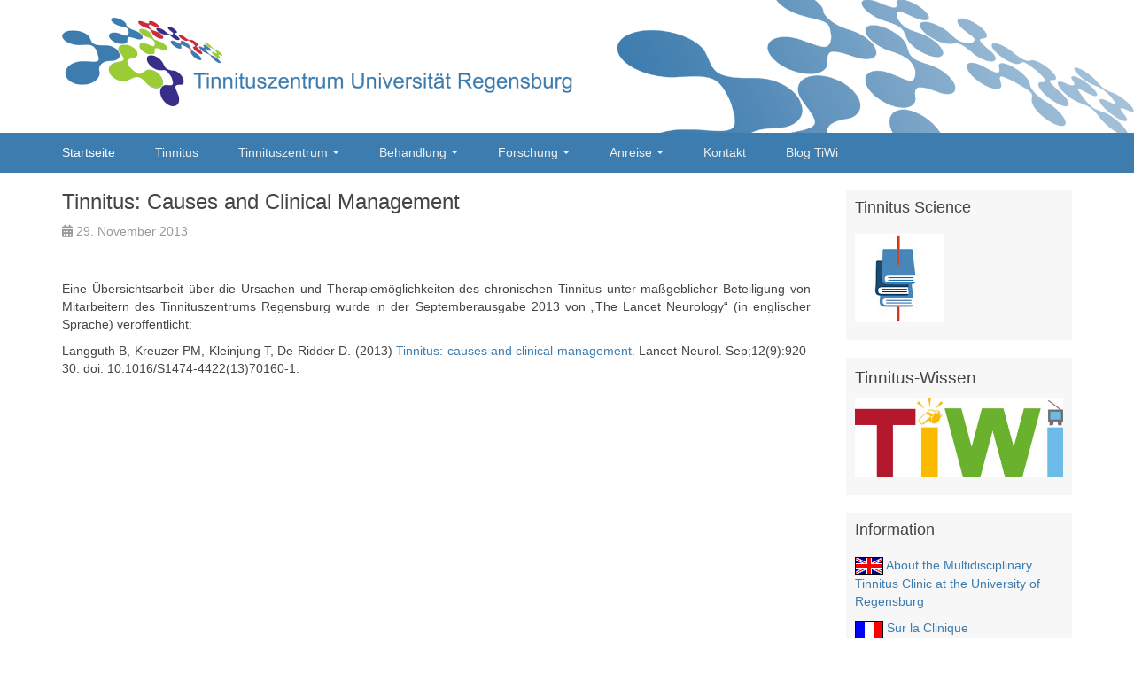

--- FILE ---
content_type: text/html; charset=utf-8
request_url: https://tinnituszentrum-regensburg.de/index.php/53-tinnitus-causes-and-clinical-management
body_size: 5941
content:

<!DOCTYPE html>
<html lang="de-de" dir="ltr"
	  class='com_content view-article layout-blog itemid-101 home j44 j40 mm-hover '>

<head>
	<meta charset="utf-8">
	<meta name="description" content="Tinnituszentrum Universität Regensburg">
	<meta name="generator" content="Joomla! - Open Source Content Management">
	<title>Tinnitus: Causes and Clinical Management – Tinnituszentrum Universität Regensburg</title>
	<link href="/templates/purity_iii/favicon.ico" rel="icon" type="image/vnd.microsoft.icon">
<link href="/t3-assets/dev/tzr/templates.purity_iii.less.bootstrap.less.css" rel="stylesheet" />
	<link href="/media/system/css/joomla-fontawesome.min.css" rel="stylesheet" />
	<link href="/t3-assets/dev/tzr/plugins.system.t3.base-bs3.less.t3.less.css" rel="stylesheet" />
	<link href="/t3-assets/dev/tzr/templates.purity_iii.less.core.less.css" rel="stylesheet" />
	<link href="/t3-assets/dev/tzr/templates.purity_iii.less.typography.less.css" rel="stylesheet" />
	<link href="/t3-assets/dev/tzr/templates.purity_iii.less.forms.less.css" rel="stylesheet" />
	<link href="/t3-assets/dev/tzr/templates.purity_iii.less.navigation.less.css" rel="stylesheet" />
	<link href="/t3-assets/dev/tzr/templates.purity_iii.less.navbar.less.css" rel="stylesheet" />
	<link href="/t3-assets/dev/tzr/templates.purity_iii.less.modules.less.css" rel="stylesheet" />
	<link href="/t3-assets/dev/tzr/templates.purity_iii.less.joomla.less.css" rel="stylesheet" />
	<link href="/t3-assets/dev/tzr/templates.purity_iii.less.components.less.css" rel="stylesheet" />
	<link href="/t3-assets/dev/tzr/templates.purity_iii.less.style.less.css" rel="stylesheet" />
	<link href="/t3-assets/dev/tzr/templates.purity_iii.less.components-addons.less.css" rel="stylesheet" />
	<link href="/t3-assets/dev/tzr/plugins.system.t3.base-bs3.less.legacy_j4.less.css" rel="stylesheet" />
	<link href="/t3-assets/dev/tzr/templates.purity_iii.less.themes.tzr.template.less.css" rel="stylesheet" />
	<link href="/t3-assets/dev/tzr/templates.purity_iii.less.template.less.css" rel="stylesheet" />
	<link href="/t3-assets/dev/tzr/plugins.system.t3.base-bs3.less.megamenu.less.css" rel="stylesheet" />
	<link href="/t3-assets/dev/tzr/templates.purity_iii.less.megamenu.less.css" rel="stylesheet" />
	<link href="/templates/purity_iii/fonts/font-awesome/css/font-awesome.min.css" rel="stylesheet" />
	<link href="/t3-assets/dev/tzr/templates.purity_iii.less.layouts.corporate.less.css" rel="stylesheet" />
<script type="application/json" class="joomla-script-options new">{"system.paths":{"root":"","rootFull":"https:\/\/tinnituszentrum-regensburg.de\/","base":"","baseFull":"https:\/\/tinnituszentrum-regensburg.de\/"},"csrf.token":"f83093b237e0d658448e2e2c8232cca3"}</script>
	<script src="/media/system/js/core.min.js?37ffe4186289eba9c5df81bea44080aff77b9684"></script>
	<script src="/media/vendor/bootstrap/js/bootstrap-es5.min.js?5.3.2" nomodule defer></script>
	<script src="/media/vendor/bootstrap/js/popover.min.js?5.3.2" type="module"></script>
	<script src="/media/vendor/jquery/js/jquery.min.js?3.7.1"></script>
	<script src="/media/legacy/js/jquery-noconflict.min.js?647005fc12b79b3ca2bb30c059899d5994e3e34d"></script>
	<script src="/plugins/system/t3/base-bs3/bootstrap/js/bootstrap.js"></script>
	<script src="/plugins/system/t3/base-bs3/js/jquery.tap.min.js"></script>
	<script src="/plugins/system/t3/base-bs3/js/script.js"></script>
	<script src="/plugins/system/t3/base-bs3/js/menu.js"></script>
	<script src="/templates/purity_iii/js/script.js"></script>
	<script src="/plugins/system/t3/base-bs3/js/nav-collapse.js"></script>

	
<!-- META FOR IOS & HANDHELD -->
	<meta name="viewport" content="width=device-width, initial-scale=1.0, maximum-scale=1.0, user-scalable=no"/>
	<style type="text/stylesheet">
		@-webkit-viewport   { width: device-width; }
		@-moz-viewport      { width: device-width; }
		@-ms-viewport       { width: device-width; }
		@-o-viewport        { width: device-width; }
		@viewport           { width: device-width; }
	</style>
	<script type="text/javascript">
		//<![CDATA[
		if (navigator.userAgent.match(/IEMobile\/10\.0/)) {
			var msViewportStyle = document.createElement("style");
			msViewportStyle.appendChild(
				document.createTextNode("@-ms-viewport{width:auto!important}")
			);
			document.getElementsByTagName("head")[0].appendChild(msViewportStyle);
		}
		//]]>
	</script>
<meta name="HandheldFriendly" content="true"/>
<meta name="apple-mobile-web-app-capable" content="YES"/>
<!-- //META FOR IOS & HANDHELD -->




<!-- Le HTML5 shim and media query for IE8 support -->
<!--[if lt IE 9]>
<script src="//html5shim.googlecode.com/svn/trunk/html5.js"></script>
<script type="text/javascript" src="/plugins/system/t3/base-bs3/js/respond.min.js"></script>
<![endif]-->

<!-- You can add Google Analytics here or use T3 Injection feature -->

<!--[if lt IE 9]>
<link rel="stylesheet" href="/templates/purity_iii/css/ie8.css" type="text/css" />
<![endif]-->
<script>
  (function(i,s,o,g,r,a,m){i['GoogleAnalyticsObject']=r;i[r]=i[r]||function(){
  (i[r].q=i[r].q||[]).push(arguments)},i[r].l=1*new Date();a=s.createElement(o),
  m=s.getElementsByTagName(o)[0];a.async=1;a.src=g;m.parentNode.insertBefore(a,m)
  })(window,document,'script','https://www.google-analytics.com/analytics.js','ga');

  ga('create', 'UA-56489647-5', 'auto');
  ga('send', 'pageview');
  ga('set', 'anonymizeIp', true);
</script>
</head>

<body>

<div class="t3-wrapper corporate"> <!-- Need this wrapper for off-canvas menu. Remove if you don't use of-canvas -->

	
<!-- MAIN NAVIGATION -->
<header id="t3-mainnav" class="wrap navbar navbar-default t3-mainnav">

	<!-- OFF-CANVAS -->
		<!-- //OFF-CANVAS -->
		<div class="head-image-area">
		<div class="container">
				<!-- IMAGE HEADER -->
							<div class="head-image ">     
					<div class="t3-module module " id="Mod87"><div class="module-inner"><div class="module-ct">
<div id="mod-custom87" class="mod-custom custom">
    <p><a href="/index.php?view=featured"><img src="/images/headers/logo-tzr-large.png" alt="Tinnituszentrum Universität Regensburg" /></a></p></div>
</div></div></div>
				</div>
			 		
			<!-- //IMAGE HEADER -->
		</div>
	</div>

	<div class="navigation-area">
		<div class="container">

			<!-- NAVBAR HEADER -->
			<div class="navbar-header">

				<!-- LOGO -->
				<div class="logo logo-image">
					<div class="logo-image">
						<a href="/" title="TZR">
															<img class="logo-img" src="/templates/purity_iii/images/logo.png" alt="TZR" />
							
														
							<span>TZR</span>
						</a>
					</div>
				</div>
				<!-- //LOGO -->

														<button type="button" class="navbar-toggle" data-toggle="collapse" data-target=".t3-navbar-collapse">
						<i class="fa fa-bars"></i>
					</button>
				
			
			</div>
			<!-- //NAVBAR HEADER -->

			<!-- NAVBAR MAIN -->
						<nav class="t3-navbar-collapse navbar-collapse collapse"></nav>
			
			<nav class="t3-navbar navbar-collapse collapse">
				<div  class="t3-megamenu"  data-responsive="true">
<ul itemscope itemtype="http://www.schema.org/SiteNavigationElement" class="nav navbar-nav level0">
<li itemprop='name' class="current active" data-id="101" data-level="1">
<a itemprop='url' class=""  href="/index.php"   data-target="#">Startseite </a>

</li>
<li itemprop='name'  data-id="121" data-level="1">
<a itemprop='url' class=""  href="/index.php/tinnitus"   data-target="#">Tinnitus </a>

</li>
<li itemprop='name' class="dropdown mega" data-id="118" data-level="1">
<a itemprop='url' class=" dropdown-toggle"  href="#"   data-target="#" data-toggle="dropdown">Tinnituszentrum<em class="caret"></em></a>

<div class="nav-child dropdown-menu mega-dropdown-menu"  ><div class="mega-dropdown-inner">
<div class="row">
<div class="col-xs-12 mega-col-nav" data-width="12"><div class="mega-inner">
<ul itemscope itemtype="http://www.schema.org/SiteNavigationElement" class="mega-nav level1">
<li itemprop='name'  data-id="125" data-level="2">
<a itemprop='url' class=""  href="/index.php/tinnituszentrum/ueber-das-tinnituszentrum"   data-target="#">Über das Tinnituszentrum </a>

</li>
<li itemprop='name'  data-id="131" data-level="2">
<a itemprop='url' class=""  href="/index.php/tinnituszentrum/team"   data-target="#">Team </a>

</li>
<li itemprop='name'  data-id="126" data-level="2">
<a itemprop='url' class=""  href="/index.php/tinnituszentrum/geschichte"   data-target="#">Geschichte </a>

</li>
<li itemprop='name'  data-id="123" data-level="2">
<a itemprop='url' class=""  href="/index.php/tinnituszentrum/links"   data-target="#">Links </a>

</li>
<li itemprop='name'  data-id="141" data-level="2">
<a itemprop='url' class=""  href="/index.php/tinnituszentrum/pressespiegel"   data-target="#">Pressespiegel </a>

</li>
</ul>
</div></div>
</div>
</div></div>
</li>
<li itemprop='name' class="dropdown mega" data-id="119" data-level="1">
<a itemprop='url' class=" dropdown-toggle"  href="#"   data-target="#" data-toggle="dropdown">Behandlung<em class="caret"></em></a>

<div class="nav-child dropdown-menu mega-dropdown-menu"  ><div class="mega-dropdown-inner">
<div class="row">
<div class="col-xs-12 mega-col-nav" data-width="12"><div class="mega-inner">
<ul itemscope itemtype="http://www.schema.org/SiteNavigationElement" class="mega-nav level1">
<li itemprop='name'  data-id="129" data-level="2">
<a itemprop='url' class=""  href="/index.php/tinnitusbehandlung/behandlungsmoeglichkeiten"   data-target="#">Behandlungsmöglichkeiten </a>

</li>
<li itemprop='name'  data-id="130" data-level="2">
<a itemprop='url' class=""  href="/index.php/tinnitusbehandlung/anmeldung"   data-target="#">Anmeldung </a>

</li>
<li itemprop='name'  data-id="139" data-level="2">
<a itemprop='url' class=""  href="/index.php/tinnitusbehandlung/diagnostisches-leistungsspektrum"   data-target="#">Diagnose und Therapie </a>

</li>
<li itemprop='name'  data-id="142" data-level="2">
<a itemprop='url' class=""  href="/index.php/tinnitusbehandlung/gruppentherapie"   data-target="#">Gruppentherapie </a>

</li>
</ul>
</div></div>
</div>
</div></div>
</li>
<li itemprop='name' class="dropdown mega" data-id="120" data-level="1">
<a itemprop='url' class=" dropdown-toggle"  href="#"   data-target="#" data-toggle="dropdown">Forschung<em class="caret"></em></a>

<div class="nav-child dropdown-menu mega-dropdown-menu"  ><div class="mega-dropdown-inner">
<div class="row">
<div class="col-xs-12 mega-col-nav" data-width="12"><div class="mega-inner">
<ul itemscope itemtype="http://www.schema.org/SiteNavigationElement" class="mega-nav level1">
<li itemprop='name'  data-id="127" data-level="2">
<a itemprop='url' class=""  href="/index.php/forschung/veroeffentlichungen"   data-target="#">Veröffentlichungen </a>

</li>
<li itemprop='name'  data-id="128" data-level="2">
<a itemprop='url' class=""  href="/index.php/forschung/kooperationen"   data-target="#">Kooperationen </a>

</li>
<li itemprop='name'  data-id="161" data-level="2">
<a itemprop='url' class=""  href="http://journal.frontiersin.org/researchtopic/4725/towards-an-understanding-of-tinnitus-heterogeneity" target="_blank"   data-target="#">Frontiers Research Topic - Tinnitus Heterogeneity</a>

</li>
<li itemprop='name'  data-id="158" data-level="2">
<a itemprop='url' class=""  href="http://www.tinnitusresearch.org/index.php" target="_blank"   data-target="#">Tinnitus Research Initiative Foundation</a>

</li>
<li itemprop='name'  data-id="159" data-level="2">
<a itemprop='url' class=""  href="http://tinnet.tinnitusresearch.net/" target="_blank"   data-target="#">BM1306 COST-TINNET-Action</a>

</li>
<li itemprop='name'  data-id="160" data-level="2">
<a itemprop='url' class=""  href="https://esit.tinnitusresearch.net/index.php" target="_blank"   data-target="#">ESIT</a>

</li>
<li itemprop='name'  data-id="301" data-level="2">
<a itemprop='url' class=""  href="https://uniti.tinnitusresearch.net/"   data-target="#">UNITI</a>

</li>
<li itemprop='name'  data-id="124" data-level="2">
<a itemprop='url' class=""  href="/index.php/forschung/deutsche-tinnitusforschungsinitiative"   data-target="#">Deutsche Tinnitusforschungsinitiative </a>

</li>
<li itemprop='name'  data-id="138" data-level="2">
<a itemprop='url' class=""  href="/index.php/forschung/intl-tinnitussymposium-2010"   data-target="#"> Intl. Tinnitussymposium 2010  </a>

</li>
<li itemprop='name'  data-id="143" data-level="2">
<a itemprop='url' class=""  href="/index.php/forschung/studentenseminar"   data-target="#">Studentenseminar </a>

</li>
</ul>
</div></div>
</div>
</div></div>
</li>
<li itemprop='name' class="dropdown mega" data-id="122" data-level="1">
<a itemprop='url' class=" dropdown-toggle"  href="#"   data-target="#" data-toggle="dropdown">Anreise<em class="caret"></em></a>

<div class="nav-child dropdown-menu mega-dropdown-menu"  ><div class="mega-dropdown-inner">
<div class="row">
<div class="col-xs-12 mega-col-nav" data-width="12"><div class="mega-inner">
<ul itemscope itemtype="http://www.schema.org/SiteNavigationElement" class="mega-nav level1">
<li itemprop='name'  data-id="133" data-level="2">
<a itemprop='url' class=""  href="/index.php/anreise/anreise-zum-universitaetsklinikum-regensburg"   data-target="#">Anreise zum Universitätsklinikum Regensburg </a>

</li>
<li itemprop='name'  data-id="132" data-level="2">
<a itemprop='url' class=""  href="/index.php/anreise/anreise-zum-bezirsklinikum-regensburg"   data-target="#">Anreise zum Bezirksklinikum Regensburg </a>

</li>
</ul>
</div></div>
</div>
</div></div>
</li>
<li itemprop='name'  data-id="117" data-level="1">
<a itemprop='url' class=""  href="/index.php/kontakt"   data-target="#">Kontakt </a>

</li>
<li itemprop='name'  data-id="300" data-level="1">
<a itemprop='url' class=""  href="/index.php/blog-tinninfo"   data-target="#">Blog TiWi </a>

</li>
</ul>
</div>

			</nav>
		<!-- //NAVBAR MAIN -->

		</div>
	</div>
</header>
<!-- //MAIN NAVIGATION -->






  


  


	
<div id="t3-mainbody" class="container t3-mainbody">
	<div class="row">

		<!-- MAIN CONTENT -->
		<div id="t3-content" class="t3-content col-xs-12 col-sm-8  col-md-9">
						

<div class="item-page clearfix">


<!-- Article -->
<article>
	<meta itemprop="inLanguage" content="de-DE" />
	<meta itemprop="url" content="/index.php/53-tinnitus-causes-and-clinical-management" />

      
<header class="article-header clearfix">
	<h1 class="article-title" itemprop="headline">
					<a href="/index.php/53-tinnitus-causes-and-clinical-management" itemprop="url" title="Tinnitus: Causes and Clinical Management">
				Tinnitus: Causes and Clinical Management</a>
			</h1>

			</header>
    
    
  <!-- Aside -->
    <aside class="article-aside clearfix">
          	<dl class="article-info  muted">

		
			<dt class="article-info-term">
													Details							</dt>

			
			
			
										<dd class="published hasTooltip" title="Veröffentlicht: ">
				<i class="icon-calendar"></i>
				<time datetime="2013-11-29T20:55:00+01:00" itemprop="datePublished">
					29. November 2013				</time>
			</dd>					
					
			
						</dl>
        
      </aside>  
    <!-- //Aside -->

  
  
  
	
  
	
	<section class="article-content clearfix">
		<p>Eine Übersichtsarbeit über die Ursachen und Therapiemöglichkeiten des chronischen Tinnitus unter maßgeblicher Beteiligung von Mitarbeitern des Tinnituszentrums Regensburg wurde in der Septemberausgabe 2013 von „The Lancet Neurology“ (in englischer Sprache) veröffentlicht:</p>
<p>Langguth B, Kreuzer PM, Kleinjung T, De Ridder D. (2013) <a href="http://www.ncbi.nlm.nih.gov/pubmed/23948178" target="_blank" rel="noopener noreferrer">Tinnitus: causes and clinical management.</a> Lancet Neurol. Sep;12(9):920-30. doi: 10.1016/S1474-4422(13)70160-1.</p> 	</section>
  
  <!-- footer -->
    <!-- //footer -->

	
	
	</article>
<!-- //Article -->


</div>


		</div>
		<!-- //MAIN CONTENT -->

		<!-- SIDEBAR RIGHT -->
		<div class="t3-sidebar t3-sidebar-right col-xs-12 col-sm-4  col-md-3 ">
			<div class="t3-module module " id="Mod100"><div class="module-inner"><h3 class="module-title "><span>Tinnitus Science</span></h3><div class="module-ct">
<div id="mod-custom100" class="mod-custom custom">
    <p><a href="https://www.youtube.com/c/TinnitusScience"><img src="/images/images/Tinnitus_Science.jpg" alt="Tinnitus Science" /></a></p></div>
</div></div></div><div class="t3-module module " id="Mod101"><div class="module-inner"><div class="module-ct">
<div id="mod-custom101" class="mod-custom custom">
    <p><span style="font-size: 14pt;">Tinnitus-Wissen</span></p>
<p><a href="/index.php/blog-tinninfo"><img src="/images/Final_Logo_TiWi.jpg" alt="" width="768" height="291" /></a></p></div>
</div></div></div><div class="t3-module module " id="Mod93"><div class="module-inner"><h3 class="module-title "><span>Information</span></h3><div class="module-ct">
<div id="mod-custom93" class="mod-custom custom">
    <p><img src="/images/images/icons/uk.gif" alt="uk" />&nbsp;<a href="/images/downloads/Multidisciplinary_Tinnitus_Clinic_Regensburg.pdf" target="_blank" rel="noopener noreferrer">About the Multidisciplinary Tinnitus Clinic at the University of Regensburg</a></p>
<p><img src="/images/images/icons/france.gif" alt="france" />&nbsp;<a href="/images/downloads/Clinique_multidisciplinaire_Regensburg.pdf" target="_blank" rel="noopener noreferrer">Sur la Clinique multidisciplinaire de prise en charge des acouphènes de l'Université de Ratisbonne</a></p></div>
</div></div></div><div class="t3-module module " id="Mod102"><div class="module-inner"><h3 class="module-title "><span>Social Media</span></h3><div class="module-ct">
<div id="mod-custom102" class="mod-custom custom">
    <p><a href="https://www.facebook.com/TinnituszentrumRBG/"><img src="/images/facebook-icon.png" alt="" width="29" height="29" /></a></p></div>
</div></div></div><div class="t3-module module " id="Mod92"><div class="module-inner"><h3 class="module-title "><span>TRI Flowchart für das Management von Tinnituspatienten</span></h3><div class="module-ct">
<div id="mod-custom92" class="mod-custom custom">
    <p><a href="http://www.tinnitusresearch.org/index.php/for-clinicians/diagnostic-flowchart" target="_blank" rel="noopener noreferrer"><img src="/images/images/tri_flowchart_preview.jpg" alt="TRI Flowchart" /></a></p></div>
</div></div></div>
		</div>
		<!-- //SIDEBAR RIGHT -->

	</div>
</div> 



  


  


	
<!-- BACK TOP TOP BUTTON -->
<div id="back-to-top" data-spy="affix" data-offset-top="300" class="back-to-top hidden-xs hidden-sm affix-top">
  <button class="btn btn-primary" title="Back to Top"><i class="fa fa-caret-up"></i></button>
</div>
<script type="text/javascript">
(function($) {
	// Back to top
	$('#back-to-top').on('click', function(){
		$("html, body").animate({scrollTop: 0}, 500);
		return false;
	});
    $(window).load(function(){
        // hide button to top if the document height not greater than window height*2;using window load for more accurate calculate.    
        if ((parseInt($(window).height())*2)>(parseInt($(document).height()))) {
            $('#back-to-top').hide();
        } 
    });
})(jQuery);
</script>
<!-- BACK TO TOP BUTTON -->

<!-- FOOTER -->
<footer id="t3-footer" class="wrap t3-footer">

	
	<section class="t3-copyright">
		<div class="container">
			<div class="row">
				<div class="col-md-12 copyright ">
					
<div id="mod-custom88" class="mod-custom custom">
    <div style="float: left; width: 280px; vertical-align: middle;"><a href="http://www.ukr.de" target="_blank" rel="noopener noreferrer"><img src="/images/images/footer/ukr.png" alt="Universitätsklinkum Regensburg" width="161" height="80" /></a></div>
<div style="float: left; width: 260px; vertical-align: middle;"><a href="http://www.medbo.de" target="_blank" rel="noopener noreferrer"><img src="/images/images/footer/medbo.png" alt="medbo" width="126" height="40" style="margin: 10px 10px 0px 0px; float: left;" /></a></div>
<div style="float: left; width: 280px; vertical-align: middle;"><a href="http://www.uni-regensburg.de/" target="_blank" rel="noopener noreferrer"><img src="/images/images/footer/logo-ur.png" alt="ur" width="174" height="80" style="margin: 0px 10px 0px 0px; float: left;" /></a></div>
<div style="text-align: right;"><a href="/index.php/impressum">Impressum</a></div>
<div style="text-align: right;"><a href="/index.php/component/content/article/75-datenschutzerklaerung?Itemid=120">Erklärung zum Datenschutz</a></div>
<div style="clear: both;">&nbsp;</div></div>

				</div>
							</div>
		</div>
	</section>

</footer>
<!-- //FOOTER -->

</div>


</body>
</html>

--- FILE ---
content_type: text/css
request_url: https://tinnituszentrum-regensburg.de/t3-assets/dev/tzr/templates.purity_iii.less.themes.tzr.template.less.css
body_size: 8708
content:
@media screen and (min-width: 1800px) {
  .t3-mainbody {
    background: #ffffff none repeat scroll 0 0 !important;
  }
}
@media screen and (min-width: 992px) {
  .navigation-area .container {
    position: relative;
  }
}
@media screen and (min-width: 1200px) {
  .head-image-area {
    background-image: url("../../../templates/purity_iii/images/background-tzr.png") !important;
    background-repeat: no-repeat !important;
    background-position: right top;
  }
}
@media screen and (max-width: 768px) {
  .t3-mainnav .container .custom a span {
    visibility: hidden;
  }
  .header-slogan {
    visibility: hidden;
  }
}
@media screen and (max-width: 992px) {
  .head-image {
    float: left;
  }
  .navbar-header {
    position: relative;
  }
  .navbar-toggle {
    width: 45px;
    height: 45px;
  }
  .head-search {
    visibility: hidden;
  }
}
body {
  padding-top: 0px;
}
.t3-mainbody {
  padding-top: 0px;
}
.navigation-area {
  background-color: #3d7cae;
  min-height: 45px;
}
.t3-mainnav {
  border: 0px;
}
.t3-mainnav .t3-module {
  margin: 20px 0px !important;
}
.t3-navbar {
  background-color: #3d7cae;
  width: 100%;
}
.t3-content p {
  text-align: justify;
}
td,
tr td {
  border-top: 0px;
}
td {
  padding: 5px !important;
}
.logo {
  display: none;
}
.logo:hover a,
.logo a:hover,
.logo a:active,
.logo a:focus {
  background: none;
}
.logo-image > a {
  max-width: 160px;
  max-height: 55px;
}
.logo a {
  background: transparent none repeat scroll 0 0;
}
.header-slogan {
  color: #3d7cae;
  font-style: italic;
  margin-left: 30px;
}
.head-search .search .fa-search {
  top: 0px;
}
.head-search .form-control {
  padding: 15px 40px 15px 40px;
}
h1.article-title,
.t3-content h1,
.page-header h1,
.page-header h2 {
  font-size: 24px;
  margin-top: 0px !important;
}
.contact-form input {
  width: 80%;
}
#contact-form-message {
  height: 200px;
  width: 80%;
}
.dpevents p {
  margin: 0 0 10px 50px;
}
.home .items-leading .leading-0,
.home .items-leading .leading-1,
.home .items-leading .leading-2,
.home .items-leading .leading-3,
.home .items-leading .leading-4,
.home .items-leading .leading-5,
.home .items-leading .leading-6,
.home .items-leading .leading-7 {
  padding-bottom: 20px;
  border-bottom: 1px solid #3d7cae;
}
#t3-content img,
.t3-sidebar img {
  height: auto;
  max-width: 100%;
}
.bilderuebersicht {
  width: 100% !important;
  border: 0px;
  table-layout: fixed;
}
.bilderuebersicht tr {
  width: 100% !important;
}
.bilderuebersicht td {
  padding-top: 20px;
  padding-right: 20px;
  text-align: left;
  vertical-align: top;
  border: 0px;
}
.mega-nav > li a,
.dropdown-menu .mega-nav > li a {
  color: #222222 !important;
}
.article-title a,
.article-title a:hover {
  color: #444444;
}
.module-title {
  font-weight: normal;
}
.navbar-default {
  background-color: transparent;
}
.navbar-default .navbar-nav > li {
  margin-left: 0px;
  margin-right: 45px;
}
.navbar-default .navbar-nav > li > a {
  text-transform: capitalize;
}
@media screen and (min-width: 991px) {
  .navbar-nav > .open > a,
  .navbar-nav > .open > a:hover,
  .navbar-nav > .open > a:focus {
    -webkit-box-shadow: inset 0 -2px 0 #3d7cae !important;
    box-shadow: inset 0 -2px 0 #3d7cae !important;
  }
}
@media screen and (min-width: 991px) {
  .navbar-nav > li > a:hover,
  .navbar-nav > li > a:focus {
    -webkit-box-shadow: inset 0 -2px 0 #3d7cae !important;
    box-shadow: inset 0 -2px 0 #3d7cae !important;
  }
}
@media screen and (min-width: 991px) {
  .navbar-nav > .active > a,
  .navbar-nav > .active > a:hover,
  .navbar-nav > .active > a:focus {
    -webkit-box-shadow: inset 0 -2px 0 #3d7cae !important;
    box-shadow: inset 0 -2px 0 #3d7cae !important;
  }
}
.mega-nav > li,
.dropdown-menu .mega-nav > li {
  border-bottom: 0px !important;
}
.mega-nav > li:first-child,
.dropdown-menu .mega-nav > li:first-child {
  border-top: 0px !important;
}
.mega-dropdown-menu {
  color: #444444 !important;
}
.t3-megamenu .t3-module .module-title {
  font-size: 14px !important;
  font-style: italic !important;
  color: #eeeeee !important;
}
.t3-module {
  margin-bottom: 20px !important;
}
.t3-module ul,
.t3-module .nav {
  padding-left: 0px !important;
}
.t3-megamenu .mega > .mega-dropdown-menu {
  min-width: 300px !important;
}
.t3-megamenu .mega-inner {
  padding: 10px 0px 20px 0px !important;
}
.t3-megamenu .t3-module ul li,
.t3-megamenu .t3-module .nav li {
  list-style: none !important;
  padding-top: 10px !important;
  padding-bottom: 10px !important;
  border-bottom: 1px solid #999999 !important;
}
.t3-megamenu .t3-module ul li:first-child,
.t3-megamenu .t3-module .nav li:first-child {
  border-top: 1px solid #999999 !important;
}
.t3-megamenu .t3-module ul li.active,
.t3-megamenu .t3-module .nav li.active,
.t3-megamenu .t3-module ul li:hover,
.t3-megamenu .t3-module .nav li:hover {
  border-bottom: 1px solid #eeeeee !important;
}
.t3-megamenu .t3-module ul li a,
.t3-megamenu .t3-module .nav li a {
  color: #ffffff !important;
}
.t3-megamenu .t3-module ul li a:hover,
.t3-megamenu .t3-module .nav li a:hover,
.t3-megamenu .t3-module ul li a:focus,
.t3-megamenu .t3-module .nav li a:focus,
.t3-megamenu .t3-module ul li a:active,
.t3-megamenu .t3-module .nav li a:active {
  color: #ffffff !important;
}
.t3-megamenu .mega-nav > li a,
.t3-megamenu .dropdown-menu .mega-nav > li a {
  color: #ffffff !important;
  padding: 0px !important;
}
.t3-megamenu .mega-nav > li a:hover,
.t3-megamenu .dropdown-menu .mega-nav > li a:hover,
.t3-megamenu .mega-nav > li a:focus,
.t3-megamenu .dropdown-menu .mega-nav > li a:focus,
.t3-megamenu .mega-nav > li a:active,
.t3-megamenu .dropdown-menu .mega-nav > li a:active {
  color: #ffffff !important;
}
.t3-megamenu .mega-nav > li,
.t3-megamenu .dropdown-menu .mega-nav > li {
  list-style: none !important;
  padding-top: 10px !important;
  padding-bottom: 10px !important;
  border-bottom: 1px solid #999999 !important;
}
.t3-megamenu .mega-nav > li:first-child,
.t3-megamenu .dropdown-menu .mega-nav > li:first-child {
  border-top: 0px solid #999999 !important;
}
.t3-megamenu .mega-nav > li.active,
.t3-megamenu .dropdown-menu .mega-nav > li.active,
.t3-megamenu .mega-nav > li:hover,
.t3-megamenu .dropdown-menu .mega-nav > li:hover {
  border-bottom: 1px solid #eeeeee !important;
}
#jcemediabox-popup-page * {
  box-sizing: content-box !important;
}
.sigplus-gallery img {
  margin: 0px 10px 10px 0px !important;
}
.mapprint {
  visibility: hidden;
}
.t3-copyright {
  border: 0px;
  padding: 35px 0px 20px 0px;
}
.copyright {
  margin: 0px;
}
.article-aside {
  margin-bottom: 10px;
}
ul.jwts_tabbernav li a {
  color: #3d7cae !important;
}
ul.jwts_tabbernav li a:hover,
ul.jwts_tabbernav li a:focus,
ul.jwts_tabbernav li a:active {
  color: #295475 !important;
}
a.jcemediabox-image .img_caption {
  line-height: 1em !important;
}
.off-canvas-toggle + .container .navbar-header .logo {
  left: 20px;
  border-left: 0px;
}
li.dropdown ul.dropdown-menu {
  margin: 0px;
  padding: 20px !important;
}
.nav .caret,
.nav a:hover .caret,
.dropdown-submenu .caret,
.mega-menu .caret {
  border-bottom-color: #ffffff;
  border-top-color: #ffffff;
}
.nav .caret:hover,
.nav a:hover .caret:hover,
.dropdown-submenu .caret:hover,
.mega-menu .caret:hover,
.nav .caret:focus,
.nav a:hover .caret:focus,
.dropdown-submenu .caret:focus,
.mega-menu .caret:focus,
.nav .caret:active,
.nav a:hover .caret:active,
.dropdown-submenu .caret:active,
.mega-menu .caret:active {
  border-bottom-color: #ffffff !important;
  border-top-color: #ffffff !important;
}
.head-search .search .fa-search {
  top: 15px;
}
.head-search,
.navbar-toggle + .head-search {
  top: 0px;
}
.head-search .form-control:active,
.head-search .form-control:focus {
  width: 255px;
}
article img,
.article-intro img {
  display: inline;
}
div.dp-upcoming p {
  margin-left: 50px;
}
div.abouttinnet {
  border: 2px solid #00468b;
  padding: 10px;
}
div.abouttinnet div.abouttinnet {
  border: 0px;
  padding: 0px;
}
.t3-sidebar-right .module-inner {
  background-color: #f7f7f7;
  padding: 10px;
}
.article-info {
  float: left;
}
.dp-container .event-button {
  display: none;
}
table {
  border: 1px solid #eeeeee;
}
table > tr,
table td {
  border: 1px solid #eeeeee;
}
.page-masthead {
  background: #f7f7f7 none repeat scroll 0 0;
}
.page-masthead .row-feature {
  padding: 0px 0px;
}
.blog .carousel-caption {
  background: rgba(0, 0, 0, 0.3) none repeat scroll 0 0;
}
.row-feature .carousel-caption h1,
.row-feature .carousel-caption h2,
.row-feature .carousel-caption h3 {
  color: #ffffff;
}
.dp-module-upcoming-default-event {
  margin-left: 50px;
}
.breadcrumb {
  background-color: transparent;
  padding-left: 20px;
  line-height: 1.8em;
  font-style: italic;
}
.head-image img {
  height: auto;
  max-width: 100%;
}

--- FILE ---
content_type: text/plain
request_url: https://www.google-analytics.com/j/collect?v=1&_v=j102&a=531464096&t=pageview&_s=1&dl=https%3A%2F%2Ftinnituszentrum-regensburg.de%2Findex.php%2F53-tinnitus-causes-and-clinical-management&ul=en-us%40posix&dt=Tinnitus%3A%20Causes%20and%20Clinical%20Management%20%E2%80%93%20Tinnituszentrum%20Universit%C3%A4t%20Regensburg&sr=1280x720&vp=1280x720&_u=IEBAAEABAAAAACAAI~&jid=1330159580&gjid=1607651614&cid=2035759070.1769909297&tid=UA-56489647-5&_gid=921780798.1769909297&_r=1&_slc=1&z=663103630
body_size: -454
content:
2,cG-6KWS8DSR33